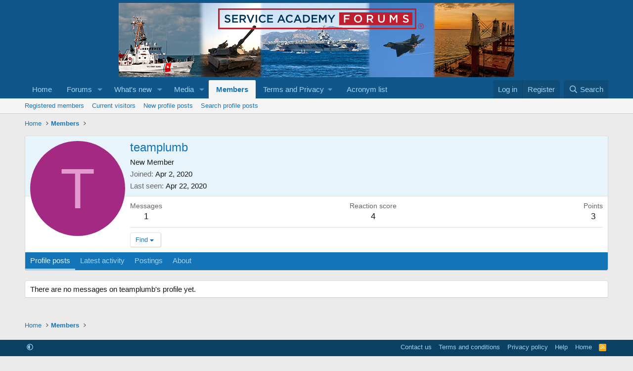

--- FILE ---
content_type: text/html; charset=utf-8
request_url: https://www.google.com/recaptcha/api2/aframe
body_size: 265
content:
<!DOCTYPE HTML><html><head><meta http-equiv="content-type" content="text/html; charset=UTF-8"></head><body><script nonce="wXNf366orhyPwhg5SGTdow">/** Anti-fraud and anti-abuse applications only. See google.com/recaptcha */ try{var clients={'sodar':'https://pagead2.googlesyndication.com/pagead/sodar?'};window.addEventListener("message",function(a){try{if(a.source===window.parent){var b=JSON.parse(a.data);var c=clients[b['id']];if(c){var d=document.createElement('img');d.src=c+b['params']+'&rc='+(localStorage.getItem("rc::a")?sessionStorage.getItem("rc::b"):"");window.document.body.appendChild(d);sessionStorage.setItem("rc::e",parseInt(sessionStorage.getItem("rc::e")||0)+1);localStorage.setItem("rc::h",'1769500073694');}}}catch(b){}});window.parent.postMessage("_grecaptcha_ready", "*");}catch(b){}</script></body></html>